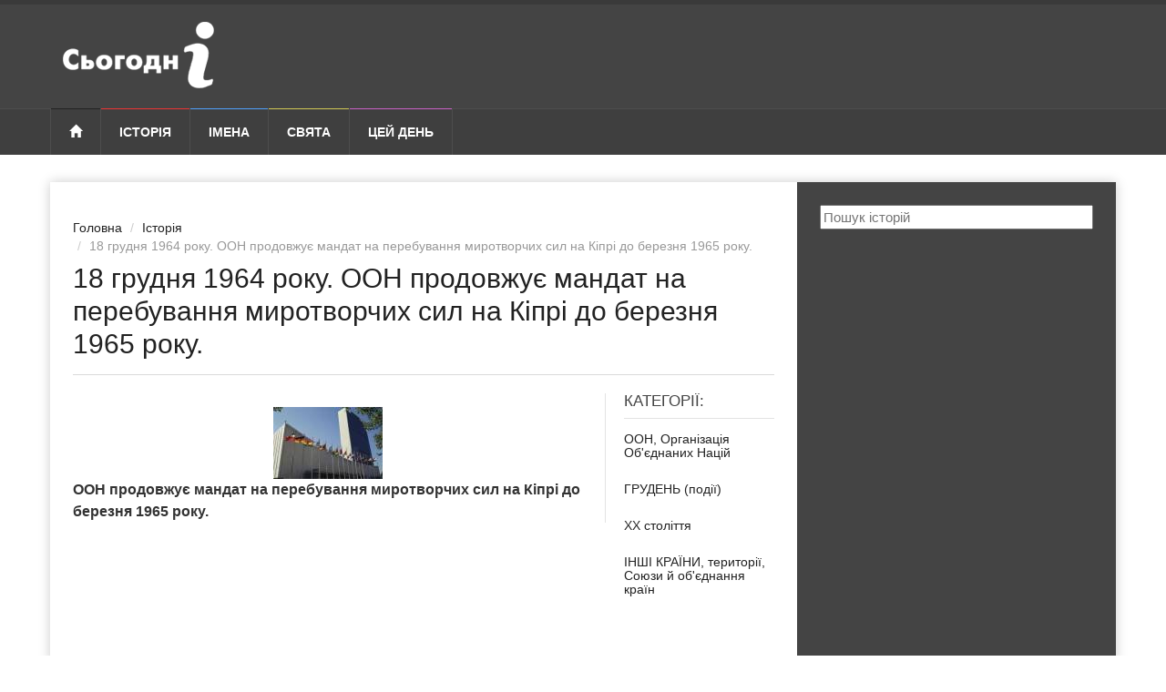

--- FILE ---
content_type: text/html; charset=UTF-8
request_url: https://sjogodni.org.ua/history/18-hrudnya-1964-roku-oon-prodovzhuye-mandat-na-perebuvannya-myrotvorchykh-syl-na-kipri-do-bereznya-1965-roku.html
body_size: 4990
content:
<!DOCTYPE html>
<!--[if lt IE 7]> <html class="no-js ie6 oldie" lang="uk" prefix="og: http://ogp.me/ns#"> <![endif]-->
<!--[if IE 7]>    <html class="no-js ie7 oldie" lang="uk" prefix="og: http://ogp.me/ns#"> <![endif]-->
<!--[if IE 8]>    <html class="no-js ie8 oldie" lang="uk" prefix="og: http://ogp.me/ns#"> <![endif]-->
<!--[if IE 9]>    <html class="no-js ie9 oldie" lang="uk" prefix="og: http://ogp.me/ns#"> <![endif]-->
<!--[if gt IE 8]><!--><html class="no-js" lang="uk-UA" prefix="og: http://ogp.me/ns#"> <!--<![endif]-->
    <head>
        <meta charset="UTF-8" />
        <meta http-equiv="X-UA-Compatible" content="IE=edge">
        <meta name="viewport" content="width=device-width, initial-scale=1">

            
            
    
                
<title>18 грудня 1964 року. ООН продовжує мандат на перебування миротворчих сил на Кіпрі до березня 1965 року. - Сьогодні в історії</title>
            
    
    
            
    
    
                                    
        <meta property="og:url" content="https://sjogodni.org.ua/history/18-hrudnya-1964-roku-oon-prodovzhuye-mandat-na-perebuvannya-myrotvorchykh-syl-na-kipri-do-bereznya-1965-roku.html" />

    <meta property="og:type" content="article" />

    <meta property="og:title" content="18 грудня 1964 року. ООН продовжує мандат на перебування миротворчих сил на Кіпрі до березня 1965 року." />


    <meta property="og:image" content="https://sjogodni.org.ua/media/cache/history_big/uploads/media/history/0001/26/50f480fd10f41dd3e621690d7d24c166489ad68a.jpeg" />

        <link rel="apple-touch-icon" sizes="180x180" href="/favicons/apple-touch-icon.png">
        <link rel="icon" type="image/png" href="/favicons/favicon-32x32.png" sizes="32x32">
        <link rel="icon" type="image/png" href="/favicons/favicon-16x16.png" sizes="16x16">
        <link rel="manifest" href="/favicons/manifest.json">
        <link rel="mask-icon" href="/favicons/safari-pinned-tab.svg" color="#e1d790">
        <link rel="shortcut icon" href="/favicons/favicon.ico">
        <meta name="msapplication-TileColor" content="#ffffff">
        <meta name="msapplication-TileImage" content="/favicons/mstile-144x144.png">
        <meta name="msapplication-config" content="/favicons/browserconfig.xml">
        <meta name="theme-color" content="#ffffff">

        
        <link rel="preload" href="/bundles/app/css/bootstrap/bootstrap.min.css" as="style">
        <link rel="preload" href="/bundles/app/css/style_minify.css" as="style">
        <link rel="preload" href="/bundles/app/css/jquery.sidr.dark.css" as="style">
        <link rel="preload" href="/bundles/app/css/colors_minify.css" as="style">
        <link rel="preload" href="/bundles/app/fonts/glyphicons/glyphicons-halflings-regular.woff" as="font" type="font/woff2" crossorigin>
        <link rel="preload"  href="/bundles/app/css/rewrite.css?v=1.0.0" as="style" />
        <link rel="preload"  href="/bundles/app/css/main.css?v=1.0.0" as="style" />
        <link rel= "preconnect" href="//s7.addthis.com" />
        <link rel= "preconnect" href="//pagead2.googlesyndication.com" />
        <link rel= "preconnect" href="//googleads.g.doubleclick.net" />
        <link rel="stylesheet" href="/bundles/app/css/bootstrap/bootstrap.min.css" type="text/css" />
        <link rel="stylesheet" href="/bundles/app/css/plugins/fa/font-awesome.min.css" type="text/css" />
                <link rel="stylesheet" href="/bundles/app/css/jquery.sidr.dark.css" type="text/css" />
                        <link rel="stylesheet" href="/bundles/app/css/style_minify.css" type="text/css" />
        <link rel="stylesheet" href="/bundles/app/css/colors_minify.css" type="text/css" />
        
        <link rel="stylesheet" href="/bundles/app/css/rewrite.css?v=1.0.0" type="text/css" />
        <link rel="stylesheet" href="/bundles/app/css/main.css?v=1.0.0" type="text/css" />
        
        
                                <script data-ad-client="ca-pub-0340400941949602" async src="https://pagead2.googlesyndication.com/pagead/js/adsbygoogle.js"></script>
                
        
                <script async src="https://www.googletagmanager.com/gtag/js?id=UA-124098165-1"></script>
        <script>
            window.dataLayer = window.dataLayer || [];
            function gtag(){dataLayer.push(arguments);}
            gtag('js', new Date());

            gtag('config', 'UA-124098165-1');
        </script>
                
    </head>
    <body>

                        
        <div id="page-outer-wrap">
            <div id="page-inner-wrap">

                
                
            <header id="page-header-mobile" class="visible-xs">

    <div id="sidr">
                                    <ul>
            <li class="cat-news">
                <a class="more" href="#"><i class="fa fa-angle-down"></i></a>
                <a href="/history/">Історія</a>
                <ul class="subnav-menu">
                    <li><a href="/history/bio/">Біографїї</a></li>
                    <li><a href="/history/country/">Країни</a></li>
                    <li><a href="/history/category/">Тематика</a></li>
                    <li><a href="/history/event/">За місяцями</a></li>
                    <li><a href="/history/century/">Століття</a></li>
                </ul>
            </li>

            <li class="cat-sports">
                <a href="/name/">Імена</a>
            </li>

            <li class="cat-lifestyle">
                <a class="more" href="#"><i class="fa fa-angle-down"></i></a>
                <a href="/svyata/">Свята</a>
                <ul class="subnav-menu">
                    <li><a href="/svyata/ofitsiyni-svyata/">Офіційні свята</a></li>
                    <li><a href="/svyata/profesiyni-svyata/">Професійні свята</a></li>
                    <li><a href="/svyata/neofitsiyni-svyata/">Неофіційні свята</a></li>
                </ul>
            </li>

            <li class="cat-showtime">
                <a href="/date/">Цей день</a>
            </li>

        </ul>

    </div>

    <div class="row">

        <div class="col-xs-6">
                            <a href="/" style="padding-top: 10px;padding-left:6px;display: inline-block;">
                    <img src="/bundles/app/img/logo_today-mobile.png" alt="Сьогодні в історії" />
                </a>
                    </div>

        <div class="col-xs-6 text-right">
            <a id="nav-expander" href=""><span class="glyphicon glyphicon-th"></span></a>
        </div>

    </div>

</header>

<header id="page-header" class="hidden-xs">

    <div id="header-branding">
        <div class="container">
            <div class="row">

                <div class="col-sm-6 col-md-4">
                                            <a href="/" style="padding-top: 10px;padding-left:6px;display: inline-block;">
                            <img src="/bundles/app/img/logo_today.png" alt="Сьогодні в історії" />
                        </a>
                                    </div>

                <div class="col-sm-6 col-md-4 text-center">

                                                                                        
                </div>

                <div class="visible-md visible-lg col-md-4 text-right">

                    
                                                                                                                
                </div>

            </div>
        </div>
    </div>

    <div id="header-navigation">
        <div class="container">

            <nav id="menu">
                <ul class="nav clearfix">
                    <li class="home">
                        <a href="/"><span class="glyphicon glyphicon-home"></span></a>
                    </li>

                    <li class="cat-news">
                        <a href="/history/">Історія</a>

                        <div class="dropnav-container">
                            <ul class="dropnav-menu">
                                <li><a href="/history/bio/">Біографїї</a></li>
                                <li><a href="/history/country/">Країни</a></li>
                                <li><a href="/history/category/">Тематика</a></li>
                                <li><a href="/history/event/">За місяцями</a></li>
                                <li><a href="/history/century/">Століття</a></li>
                            </ul>
                        </div>
                    </li>

                    <li class="cat-sports">
                        <a href="/name/">Імена</a>
                    </li>

                    <li class="cat-lifestyle">
                        <a href="/svyata/">Свята</a>

                        <div class="dropnav-container">
                            <ul class="dropnav-menu">
                                <li><a href="/svyata/ofitsiyni-svyata/">Офіційні свята</a></li>
                                <li><a href="/svyata/profesiyni-svyata/">Професійні свята</a></li>
                                <li><a href="/svyata/neofitsiyni-svyata/">Неофіційні свята</a></li>
                            </ul>
                        </div>
                    </li>

                    <li class="cat-showtime">
                        <a href="/date/">Цей день</a>
                    </li>

                                                                
                                                                
                                                                
                                                                                </ul>
            </nav>

        </div>
    </div>

</header>

    
    <div class="container">
        <div id="page-content" class="clearfix">

            <main id="main" class="article">

                <article id="article-post" class="cat-showtime">

                    
                    <header>
                        <ol class="breadcrumb">
                            <li><a href="/">Головна</a></li>
                            <li><a href="/history/">Історія</a></li>
                            <li class="active">18 грудня 1964 року. ООН продовжує мандат на перебування миротворчих сил на Кіпрі до березня 1965 року.</li>

                                                    </ol>
                        <h1>18 грудня 1964 року. ООН продовжує мандат на перебування миротворчих сил на Кіпрі до березня 1965 року.</h1>
                    </header>

                    <section class="row row-highlights">

                        <div class="col-sm-9 post-content">

                            <p>
<img loading="lazy"  src="/uploads/media/editor/0001/55/thumb_54702_editor_big.jpeg" alt="1964 | 12 | ГРУДЕНЬ | 18 грудня 1964 року. ООН продовжує мандат на перебування миротворчих сил на Кіпрі до березня 1965 року."> 
<b><font size="3"> 
ООН продовжує мандат на перебування миротворчих сил на Кіпрі до березня 1965 року.
</font></b>
<br></p>

                                                                                        
                            
                        </div>

                        <div class="col-sm-3 highlights">
                            
                                                            <div>
                                    <h4>Категорії:</h4>

                                                                            <div class="rw-article">
                                            <h5><a href="/history/category/oon-orhanizatsiya-obyednanykh-natsiy/">ООН, Організація Об&#039;єднаних Націй</a></h5>
                                        </div>
                                                                            <div class="rw-article">
                                            <h5><a href="/history/category/hruden-podii/">ГРУДЕНЬ (події)</a></h5>
                                        </div>
                                                                            <div class="rw-article">
                                            <h5><a href="/history/category/xx-stolittya/">XX століття</a></h5>
                                        </div>
                                                                            <div class="rw-article">
                                            <h5><a href="/history/category/inshi-krayiny-terytorii-soyuzy-y-obyednannya-krain/">ІНШІ КРАЇНИ, території, Союзи й об&#039;єднання країн</a></h5>
                                        </div>
                                                                    </div>
                            
                                                                                        
                                                                                                
                                                                                                                                                                                                                                                                                                                                                            
                            
                        </div>

                    </section>

                </article>

                
                
            </main>

            <aside id="sidebar">

                <div class="ad">
    <form action="/history/search/">
        <input type="text" name="search" placeholder="Пошук історій" style="width: 100%" />
    </form>
</div>


                
                                    

                <div class="sb-social">
                                    </div>

                <div class="sb-social">
                                    </div>

                
            </aside>
            
        </div>
    </div>

            <footer id="page-footer">

    <div class="container">

        <nav id="foot-menu">
            <ul class="clearfix">
                <li class="hidden-xs home current"><a href="/"><span class="glyphicon glyphicon-home"></span></a></li>
                <li class="hidden-xs cat-news"><a href="/history/">Історія</a></li>
                <li class="hidden-xs cat-sports"><a href="/name/">Імена</a></li>
                <li class="hidden-xs cat-lifestyle"><a href="/svyata/">Свята</a></li>
                <li class="hidden-xs cat-showtime"><a href="/date/">Цей день</a></li>
                
                <li class="options"><a href="#" class="scrollToTop">Вгору <span class="glyphicon glyphicon-chevron-up"></span></a></li>
            </ul>
        </nav>

        <div class="about row">

            <div class="col-sm-12 col-md-3">
                <a class="footer-link" href="/">
                    <img src="/bundles/app/img/logo_today-dark.png" alt="Сьогодні в історії" />
                </a>
            </div>

            <div class="col-sm-6 col-md-5">
                <p class="zagolovok">Вас вітає сайт "Сьогодні в історії"!</p>
                <p>Дізнавайтесь від нас про іменини, свята, найважливіші події та видатних людей на наступний тиждень.</p>

                <a href="https://twitter.com/sjogodni" target="_blank" rel="nofollow"><img src="/bundles/app/img/icons/twitter-square.svg"></a>
                <a href="https://www.facebook.com/sjogodni" target="_blank" rel="nofollow"><img src="/bundles/app/img/icons/facebook-square.svg"></a>
                            </div>

            <div class="col-sm-6 col-md-4">

                                                                                
                                <ul>
                    <li><a target="_blank" rel="nofollow" href="/documenty/privacy-policy.html">Політика конфіденційності</a></li>
                    <li><a target="_blank" rel="nofollow" href="/documenty/terms-conditions.html">Умови використання</a></li>
                         
        <li><a href="/partners">Наші партнери</a></li>
     
        <li><a href="/contacts">Контакти</a></li>
                    </ul>
            </div>

        </div>

        <div class="copyright row">

            <div class="col-sm-6">
                &copy; <a href="/">sjogodni.org.ua</a> 2007-2026. Всі права захищені.
            </div>

            <div class="col-sm-6 text-right">
                                                <a href="http://hit.ua/?x=67037" target="_blank" rel="nofollow">
                    <script language="javascript" type="text/javascript"><!--
                        Cd=document;Cr="&"+Math.random();Cp="&s=1";
                        Cd.cookie="b=b";if(Cd.cookie)Cp+="&c=1";
                        Cp+="&t="+(new Date()).getTimezoneOffset();
                        if(self!=top)Cp+="&f=1";
                        //--></script>
                    <script language="javascript1.1" type="text/javascript"><!--
                        if(navigator.javaEnabled())Cp+="&j=1";
                        //--></script>
                    <script language="javascript1.2" type="text/javascript"><!--
                        if(typeof(screen)!='undefined')Cp+="&w="+screen.width+"&h="+
                            screen.height+"&d="+(screen.colorDepth?screen.colorDepth:screen.pixelDepth);
                        //--></script>
                    <script language="javascript" type="text/javascript"><!--
                        Cd.write("<img src='//c.hit.ua/hit?i=67037&g=0&x=4"+Cp+Cr+
                            "&r="+escape(Cd.referrer)+"&u="+escape(window.location.href)+
                            "' border='0' width='88' height='15' "+
                            "alt='hit.ua: відвідувачів сьогодні' title='hit.ua: відвідувачів сьогодні'/>");
                        //--></script>
                    <noscript>
                        <img src='//c.hit.ua/hit?i=67037&g=0&x=4' border='0' width='88' height='15' alt='hit.ua: відвідувачів сьогодні' title='hit.ua: відвідувачів сьогодні'/>
                    </noscript></a>
                                            </div>

        </div>

    </div>

</footer>
            
    

                
            </div>
        </div>

        <script type="text/javascript" src="/bundles/app/js/jquery/jquery-1.11.2.min.js"></script>
        <script type="text/javascript" src="/bundles/app/js/bootstrap/bootstrap.min.js"></script>
        
        <script type="text/javascript" src="/bundles/app/js/plugins/sidr/jquery.sidr.min.js"></script>
        <script type="text/javascript" src="/bundles/app/js/plugins/carouFredSel/jquery.carouFredSel-6.2.1-packed.js"></script>
        <script type="text/javascript" src="/bundles/app/js/plugins/touch/jquery.touchSwipe.min.js"></script>
                <script type="text/javascript">
            $(document).ready(function() {
                if ($('.lazy-img').length) {
                    setTimeout($('.lazy-img').each(function () {
                        $(this).attr('src', $(this).attr('data-src'));
                    }), 1000);
                }
            });
        </script>
        <script type="text/javascript" src="/bundles/app/js/functions.js?v=1.0.0"></script>

        
                                <script async type="text/javascript" src="//s7.addthis.com/js/300/addthis_widget.js#pubid=ra-58ff75d134c46d66"></script>
        
    </body>
</html>


--- FILE ---
content_type: text/html; charset=utf-8
request_url: https://www.google.com/recaptcha/api2/aframe
body_size: 267
content:
<!DOCTYPE HTML><html><head><meta http-equiv="content-type" content="text/html; charset=UTF-8"></head><body><script nonce="vNZvn4ZmHos2Pru0Q4LTvA">/** Anti-fraud and anti-abuse applications only. See google.com/recaptcha */ try{var clients={'sodar':'https://pagead2.googlesyndication.com/pagead/sodar?'};window.addEventListener("message",function(a){try{if(a.source===window.parent){var b=JSON.parse(a.data);var c=clients[b['id']];if(c){var d=document.createElement('img');d.src=c+b['params']+'&rc='+(localStorage.getItem("rc::a")?sessionStorage.getItem("rc::b"):"");window.document.body.appendChild(d);sessionStorage.setItem("rc::e",parseInt(sessionStorage.getItem("rc::e")||0)+1);localStorage.setItem("rc::h",'1770129532455');}}}catch(b){}});window.parent.postMessage("_grecaptcha_ready", "*");}catch(b){}</script></body></html>

--- FILE ---
content_type: text/css
request_url: https://sjogodni.org.ua/bundles/app/css/style_minify.css
body_size: 8027
content:
body{font-family:Roboto,sans-serif;color:#5c5c5c;background:#fff;padding:0 0 20px 0}a{text-decoration:none;color:#222;-webkit-transition:color .2s ease,background-color .2s ease,text-shadow .2s ease,box-shadow .2s ease,border .2s ease;transition:color .2s ease,background-color .2s ease,text-shadow .2s ease,box-shadow .2s ease,border .2s ease}a:hover{color:#111;text-decoration:none}#page-outer-wrap{position:relative;overflow:hidden;width:100%}#page-inner-wrap{position:relative;width:100%}.relative{position:relative}.container{padding:0}.container .img-responsive{display:block;width:100%;max-height:100%}#page-content{position:relative;overflow:hidden;margin:30px 0 0 0;padding:0;-webkit-box-shadow:0 0 12px 0 #333;box-shadow:0 0 12px 0 #ccc}.ie8 #page-content{border:1px solid #e3e3e3;margin:30px -1px 0 -1px}#main{padding:10px}#main.wide{float:none;width:100%}#sidebar{color:#bbb;background:#444;padding:15px}.section-full{margin:0 -15px 0 -15px;padding:45px 15px 0 15px}.section-full-even{margin:0 -15px 0 -15px;padding:15px 15px 0 15px}article{position:relative;margin-bottom:25px}.theme{position:absolute;top:10px;left:0;font:700 13px/25px 'Roboto Condensed',sans-serif;color:#fff;text-transform:uppercase;background:#444;padding:0 12px}.overlay{position:absolute;color:#eee;bottom:0;left:0;right:0;padding:12px 15px;background:-moz-linear-gradient(top,rgba(3,3,3,0) 0,rgba(3,3,3,.5) 50%,rgba(3,3,3,.5) 100%);background:-webkit-gradient(left top,left bottom,color-stop(0,rgba(3,3,3,0)),color-stop(50%,rgba(3,3,3,.5)),color-stop(100%,rgba(3,3,3,.4)));background:-webkit-linear-gradient(top,rgba(3,3,3,0) 0,rgba(3,3,3,.5) 50%,rgba(3,3,3,.4) 100%);background:-o-linear-gradient(top,rgba(3,3,3,0) 0,rgba(3,3,3,.5) 50%,rgba(3,3,3,.4) 100%);background:-ms-linear-gradient(top,rgba(3,3,3,0) 0,rgba(3,3,3,.5) 50%,rgba(3,3,3,.4) 100%);background:linear-gradient(to bottom,rgba(3,3,3,0) 0,rgba(3,3,3,.5) 50%,rgba(3,3,3,.4) 100%)}.large .overlay{padding:15px 20px}.overlay h1,.overlay h2,.overlay h3{margin:0}.overlay h1{font-size:24px;padding:5px}.overlay p{margin:6px 0 0 0;opacity:.8}.overlay a{color:#fff}.overlay .breadcrumb{margin:0 0 0 10px;padding:0}.overlay .sharing{position:absolute;font-size:14px;right:25px;bottom:25px}.overlay .sharing a{display:inline-block;margin-left:12px;opacity:.6}.overlay .sharing a:hover{opacity:1}.separator-left{border-left:1px solid #e3e3e3}.separator-right{border-right:1px solid #e3e3e3}.separator-bottom{border-bottom:1px solid #e3e3e3}.review-rating{text-align:center}ul.rating,ul.rating li{display:inline;margin:0;padding:0;list-style:none}ul.rating li{display:inline-block;width:14px;height:14px;margin-right:1px;background:url(../img/stars.png) no-repeat 0 0}ul.rating li.li-rated{background-position:0 100%}.show-more{display:inline-block;font-size:18px;line-height:50px;color:#fff;background:#444;border:none;padding:0 40px;margin:10px 0 50px 0;-webkit-border-radius:25px 25px 25px 25px;border-radius:25px 25px 25px 25px}#page-content .show-more:hover{background:#444}.error{font-weight:400;color:red;margin-top:5px}.cat-business-light{background:#cce0cd}@media (min-width:768px){#main{padding:15px}#sidebar{top:0;right:0;bottom:0;background:#444;margin-bottom:-9000px;padding-bottom:9000px}.section-full{margin:0 -20px 0 -20px;padding:45px 15px 0 20px}.section-full-even{margin:0 -15px 0 -20px;padding:15px 15px 0 20px}.overlay h1{padding:10px}}@media (min-width:992px){#main{float:left;width:640px;padding:0 20px}#main.article{padding:20px}#main .col-md-9{padding-top:20px;padding-right:20px}#main .col-md-3{padding-top:20px;padding-left:20px}#sidebar{float:right;width:330px}.overlay h1{font-size:36px;padding:15px 350px 15px 15px}.overlay .breadcrumb{margin-left:15px}}@media (min-width:1170px){.section-full{padding:45px 25px 0 25px}.section-full-even{margin:0 -25px 0 -25px;padding:15px 15px 0 25px}}@media (min-width:1200px){#main{width:820px;padding:0 25px}#main.article{padding:25px}#main .col-md-9{padding-top:25px;padding-right:25px}#main .col-md-3{padding-top:25px;padding-left:25px}#sidebar{width:350px;padding:25px;margin-bottom:-9000px;padding-bottom:9000px}.section-full{margin:0 -25px 0 -25px}}.top-margin{margin-top:20px}#page-content .bottom-margin{margin-bottom:25px}.top-padding{padding-top:15px}.bottom-padding{padding-bottom:15px}.no-padding{padding:0}.form-control{padding:10px 12px;height:42px}.icon-padding{position:relative;padding-left:30px}.icon-padding i.fa{position:absolute;top:4px;left:0}#page-header-mobile{position:relative;border-top:5px solid #3a3a3a;background:#3c3c3c;height:50px;overflow:hidden;padding:0 10px}#page-header-mobile h1{margin:0;padding:1px 0}#page-header-mobile h1 img{vertical-align:inherit}#page-header-mobile a{color:#eee}#page-header-mobile a:hover{color:#fff}#page-header-mobile span.glyphicon{font-size:24px;margin-top:5px}#page-header-mobile nav{background:#2d2f33;display:block;height:100%;overflow:auto;position:fixed;right:-20em;font-size:15px;top:0;width:20em;z-index:2000;transition:right .3s ease-in-out 0s;-webkit-transition:right .3s ease-in-out 0s;-moz-transition:right .3s ease-in-out 0s;-o-transition:right .3s ease-in-out 0s}body.nav-expanded #page-header-mobile nav{right:0}#page-header h1{color:#fff;margin:0}#header-branding{position:relative;height:100px;background:#444;border-top:5px solid #3a3a3a;border-bottom:1px solid #4d4d4d;overflow:hidden}#header-branding h1{padding:20px 0 0 6px}#header-branding #search-form{width:360px;height:45px;border:3px solid #4a4a4a;text-align:left;margin-top:22px;padding:0 10px;-webkit-border-radius:25px 25px 25px 25px;border-radius:25px 25px 25px 25px;-webkit-box-shadow:inset 0 3px 0 0 #3d3d3d;box-shadow:inset 0 3px 0 0 #3d3d3d;overflow:hidden}#header-branding #search-form input{line-height:36px;height:36px;color:#999;background:#444;border:none;width:300px;padding:0 5px}#header-branding #search-form button{line-height:36px;height:36px;color:#a1a1a1;background:#444;border:none;width:30px}#header-branding .weather{position:relative;display:inline-block;text-align:left;padding:0 80px 0 0;margin-top:28px}#header-branding .weather h3{font-size:14px;font-weight:400;color:#c3c3c3;margin:0}#header-branding .weather h3 span.temp{display:inline-block;font-weight:700;color:#fff;margin-left:15px}#header-branding .weather span.glyphicon{display:inline-block;margin-right:5px}#header-branding .weather span.date{font-size:12px;color:#878787;padding-left:22px}#header-branding .weather i.icon{position:absolute;top:0;right:10px;font-size:28px;color:#eee}#sticky-header.affix{top:0;left:0;right:0;z-index:99}#header-navigation{position:relative;height:50px;background:#3f3f3f}#header-navigation .container{position:relative}#header-navigation ul{padding:0;margin-top:-1px;border-left:1px solid #4d4d4d}#header-navigation ul ul{margin-top:0}#header-navigation ul li{position:static;list-style:none;float:left;border-right:1px solid #4d4d4d}#header-navigation ul li a{display:block;font-size:12px;font-weight:700;line-height:50px;color:#fff;text-transform:uppercase;padding:0 10px;border-top:1px solid #222}#header-navigation ul li li a{border-top:none}#header-navigation ul li a:focus,#header-navigation ul li a:hover,#header-navigation ul li.current a{background:#222}#header-navigation ul li.options{float:right;padding-right:10px}#header-navigation ul li.options a{display:inline-block;font-size:12px;color:#999;padding:0 10px;border:none}#header-navigation ul li.options a span.glyphicon{padding-right:8px;color:#999}#header-navigation ul li.options a:hover,#header-navigation ul li.options a:hover span{background:0 0;color:#fff}#header-navigation .subnav-container{display:none;position:absolute;left:0;top:50px;z-index:999;width:750px;height:260px;overflow:hidden;background:#3f3f3f}#header-navigation ul li:hover .subnav-container{display:block}#header-navigation ul.subnav-menu{position:absolute;left:-10px;top:10px;width:200px;height:240px;background:#444;padding:15px 0}#header-navigation ul.subnav-menu li{float:none;border:none;width:200px}#header-navigation ul.subnav-menu li a{display:block;text-align:right;padding:0 20px;line-height:30px;border:none}#header-navigation .subnav-posts{display:none;position:absolute;width:520px;left:220px;top:25px}#header-navigation ul li li a:hover .subnav-posts,#header-navigation ul li li.current .subnav-posts,#header-navigation ul li li:hover .subnav-posts{display:block}#header-navigation ul li .subnav-posts a{line-height:14px;font-weight:400;display:inline;text-transform:none;padding:0;border-top:none}#header-navigation .subnav-posts article{width:150px;float:left;margin-left:30px}#header-navigation .subnav-posts article img{width:150px}#header-navigation .subnav-posts article:first-child{margin-left:0}#header-navigation .subnav-posts article h3{line-height:14px;font-weight:400;text-align:center;padding:0 10px;margin:8px 0 0 0}#header-navigation .dropnav-container{display:none;position:absolute;top:50px;z-index:10;background:#3f3f3f;margin:0}#header-navigation .dropnav-container ul{background:#3f3f3f;border-bottom:1px solid #4d4d4d}#header-navigation .dropnav-container ul.dropnav-menu li{position:relative;float:none;min-width:200px;border-top:1px solid #4d4d4d}#header-navigation .dropnav-container ul.dropnav-menu li a{color:#fff;line-height:18px;padding-top:10px;padding-bottom:10px}#header-navigation .dropnav-container ul.dropnav-menu li a i.fa{float:right;line-height:18px}#header-navigation .dropnav-container ul.dropnav-menu ul{display:none;position:absolute;top:-1px;left:200px;z-index:100}#header-navigation .dropnav-container ul.dropnav-menu li:hover ul,#header-navigation ul li:hover .dropnav-container{display:block}#header-navigation-sub nav{height:50px;overflow:hidden}#header-navigation-sub nav ul{list-style:none;padding:0}#header-navigation-sub nav ul li{float:left;margin:0 10px 0 25px}#header-navigation-sub nav ul li a{font:700 14px/50px 'Roboto Condensed',sans-serif;text-transform:uppercase;color:#fff}#header-navigation-sub nav ul li.current a,#page-content #header-navigation-sub nav ul li a:hover{color:#3a3a3a}@media (min-width:992px){#header-navigation ul li a{font-size:13px;padding:0 18px}#header-navigation .subnav-container{width:970px}#header-navigation ul.subnav-menu{width:250px}#header-navigation ul.subnav-menu li{width:250px}#header-navigation .subnav-posts{left:280px;width:650px}#header-navigation .subnav-posts article{width:190px}#header-navigation .subnav-posts article img{width:190px}}@media (min-width:1170px){#header-navigation ul li a{font-size:14px;padding:0 20px}#header-navigation .subnav-container{width:1170px}#header-navigation .subnav-posts{width:850px}#header-navigation .dropnav-container ul.dropnav-menu li{min-width:240px}#header-navigation .dropnav-container ul.dropnav-menu ul{left:240px}}#page-slider{position:relative;margin-top:1px}#page-slider .row{float:left}#page-slider .row .row{float:none}#page-slider .col-sm-8{padding-right:1px}#page-slider .col-sm-8 article{margin:0 0 1px 0}#page-slider .col-sm-4 article{margin:1px 0 0 0}#page-slider .col-sm-4 article:first-child{margin-top:0}#page-slider .col-sm-8 article .overlay p{display:none}#page-slider.slider-layout-3 article,#page-slider.slider-layout-4 article,#page-slider.slider-layout-5 article{margin-bottom:1px}#page-slider .slider-nav{display:none;position:absolute;width:750px;top:205px}#page-slider .slider-nav a{position:absolute;left:10px;display:inline-block;font-size:20px;color:#fff;width:40px;height:40px;background:rgba(255,255,255,.3);text-align:center;line-height:40px;-webkit-border-radius:20px 20px 20px 20px;border-radius:20px 20px 20px 20px}#page-slider .slider-nav a.next{left:auto;right:10px}#page-slider.slider-layout-3 .slider-nav{top:245px}#page-slider.slider-layout-5 .slider-nav{top:220px}@media (min-width:768px){#page-slider .slider-nav{display:block}#page-slider .col-sm-3 article,#page-slider .col-sm-8 article{height:452px;margin:0}#page-slider .col-sm-3 article img,#page-slider .col-sm-8 article img{height:452px}#page-slider .col-sm-8 article .overlay p{display:block}#page-slider .col-sm-4{padding-left:0}#page-slider .col-sm-4 article{height:150px}#page-slider .col-sm-4 article img{height:150px}#page-slider.slider-layout-2 .row{height:452px;overflow:hidden}#page-slider.slider-layout-2 .col-sm-3{width:250px;height:452px;padding-right:1px;padding-left:0}#page-slider .col-sm-3:first-child{margin-left:15px}#page-slider.slider-layout-3 .row{height:352px;overflow:hidden;margin:0}#page-slider.slider-layout-4 .row{height:388px;overflow:hidden;margin:0}#page-slider.slider-layout-3 .col-sm-6{width:375px;height:211px;padding-right:1px;padding-bottom:1px;padding-left:0}#page-slider.slider-layout-3 .col-sm-4,#page-slider.slider-layout-4 .col-sm-4{width:250px;height:140px;padding-right:1px;padding-left:0}#page-slider.slider-layout-3 .col-sm-6 article{height:210px}#page-slider.slider-layout-3 .col-sm-6 article img{height:210px}#page-slider.slider-layout-3 .col-sm-4 article,#page-slider.slider-layout-4 .col-sm-4 article{height:140px}#page-slider.slider-layout-3 .col-sm-4 article img,#page-slider.slider-layout-4 .col-sm-4 article img{height:140px}#page-slider.slider-layout-3 .col-sm-4 article.linkbox h2,#page-slider.slider-layout-4 .col-sm-4 article.linkbox h2{font-size:20px;line-height:24px}#page-slider.slider-layout-4 .col-sm-12{padding:0}#page-slider.slider-layout-5 .row{overflow:hidden;margin:0}#page-slider.slider-layout-5 .col-sm-6{padding-right:1px;padding-bottom:1px;padding-left:0}#page-slider.slider-layout-6 .row{height:305px}#page-slider.slider-layout-6 .slider-nav{top:140px}}@media (min-width:992px){#page-slider .col-sm-8{width:635px}#page-slider .col-sm-4{width:365px}#page-slider .slider-nav{width:970px}#page-slider.slider-layout-2 .col-sm-3{width:242px}#page-slider.slider-layout-3 .row{height:408px}#page-slider.slider-layout-4 .row{height:488px}#page-slider.slider-layout-3 .col-sm-6{width:485px;height:243px}#page-slider.slider-layout-3 .col-sm-4,#page-slider.slider-layout-4 .col-sm-4{width:323px;height:165px}#page-slider.slider-layout-3 .col-sm-6 article{height:242px}#page-slider.slider-layout-3 .col-sm-6 article img{height:242px}#page-slider.slider-layout-3 .col-sm-4 article,#page-slider.slider-layout-4 .col-sm-4 article{height:165px}#page-slider.slider-layout-3 .col-sm-4 article img,#page-slider.slider-layout-4 .col-sm-4 article img{height:165px}#page-slider.slider-layout-3 .col-sm-4 article.linkbox h2,#page-slider.slider-layout-4 .col-sm-4 article.linkbox h2{font-size:24px;line-height:30px}#page-slider.slider-layout-6 .row{height:398px}#page-slider.slider-layout-6 .slider-nav{top:195px}}@media (min-width:1200px){#page-slider .col-sm-8{width:835px}#page-slider .slider-nav{width:1170px}#page-slider.slider-layout-2 .col-sm-3{width:292px}#page-slider.slider-layout-3 .row{height:552px}#page-slider.slider-layout-4 .row{height:602px}#page-slider.slider-layout-3 .col-sm-6{width:585px;height:351px}#page-slider.slider-layout-3 .col-sm-4,#page-slider.slider-layout-4 .col-sm-4{width:390px;height:200px}#page-slider.slider-layout-3 .col-sm-6 article{height:350px}#page-slider.slider-layout-3 .col-sm-6 article img{height:350px}#page-slider.slider-layout-3 .col-sm-4 article,#page-slider.slider-layout-4 .col-sm-4 article{height:200px}#page-slider.slider-layout-3 .col-sm-4 article img,#page-slider.slider-layout-4 .col-sm-4 article img{height:200px}#page-slider.slider-layout-5 .col-sm-6{height:480px}#page-slider.slider-layout-5 .col-sm-6 .col-sm-6{height:240px}#page-slider.slider-layout-6 .row{height:480px}#page-slider.slider-layout-6 .slider-nav{top:235px}}#page-content header{position:relative}#page-content header h2{font:400 17px/17px 'Roboto Condensed',sans-serif;color:#444;text-transform:uppercase;margin:0 0 15px 0;padding-bottom:10px;border-bottom:1px solid #f5f5f5}#page-content header span.borderline{position:absolute;left:0;bottom:0;width:30px;height:1px;background:#222}article.linkbox h2{font:400 24px/30px 'Roboto Condensed',sans-serif}article.linkbox h3{font:700 15px/18px 'Roboto Condensed',sans-serif}article.thumb h3{font:700 16px/20px 'Roboto Condensed',sans-serif;margin:0 0 10px 0}article span.text{font-size:12px}article.thumb span.published{margin-bottom:10px}article span.published{display:block;margin-top:10px;font-size:10px;color:#777;text-transform:uppercase}article span.published-time{display:block;font-size:10px;font-weight:700;color:#bbb;text-transform:uppercase}article.linkbox .postmeta{position:absolute;font-size:12px;color:#fff;bottom:10px;left:10px;opacity:.7;cursor:pointer}article.linkbox .postmeta a{color:#fff;text-decoration:none}article.linkbox .postmeta span{display:inline-block;margin:0 6px}article.linkbox .postmeta span:before{font-family:FontAwesome;margin-right:8px}article.linkbox.large .postmeta{left:15px;bottom:15px}article.has-meta .overlay{padding-bottom:35px}article.large.has-meta .overlay{padding-bottom:40px}.fa-calendar:before{content:"\f133"}@media (min-width:992px){article.linkbox h2{font:400 30px/36px 'Roboto Condensed',sans-serif}}.news-layout article{padding-bottom:12px;margin-bottom:10px;line-height:18px;border-bottom:1px solid #e3e3e3}.news-layout article:last-child{border-bottom:none}.news-layout article h3{font-size:13px;line-height:18px;font-weight:700;margin:0 0 10px 0}.news-layout article h3 a{color:#222}.news-layout article h3 a:hover{text-decoration:underline}.news-layout article img{float:left;margin:3px 12px 3px 0}.news-lay-1 article h3{margin:0 0 5px 0}.news-lay-1 span.published{margin:0 0 5px 0}#page-content .news-lay-2 header h2{color:#fff}.news-lay-2 article{border:none;margin:0}.news-lay-2 article a h3{text-align:center;color:#fff;margin-top:5px}.news-lay-3 article h3{font-size:14px;line-height:18px;font-weight:700;margin:5px 0 0 0}@media (min-width:992px){news-layout article h3{font-size:15px}.article span.text{font-size:13px}.span.published{font-size:11px}}article.review img{float:none}.news-layout article.review h3{text-align:center;height:36px;overflow:hidden;margin-bottom:5px}.cat-videos{margin-top:1px;margin-bottom:1px}.cat-videos .col-sm-8{margin-bottom:1px}.cat-videos .col-sm-8 article{height:301px;margin:0}.cat-videos .col-sm-8 article img{height:301px}.cat-videos .col-sm-4 article{height:150px;margin:1px 0 0 0}.cat-videos .col-sm-4 article img{height:150px}.cat-videos .col-sm-4 article:first-child{margin-top:0}@media (min-width:768px){.cat-videos .col-sm-8{padding-right:1px;margin-bottom:0}.cat-videos .col-sm-4{padding-left:0}}@media (min-width:992px){.cat-videos .col-sm-8{width:300px}.cat-videos .col-sm-4{width:206px}}@media (min-width:1200px){.cat-videos .col-sm-8{width:350px}.cat-videos .col-sm-4{width:289px}}#article-post header{padding:15px 0;margin:0 0 20px 0;border-bottom:1px solid #dadada}.breadcrumb{padding:0;margin:0 0 8px 0;background:0 0}#article-post header h1{font:400 30px/36px 'Roboto Condensed',sans-serif;color:#222;margin:0}#article-post h2{font:400 24px/30px 'Roboto Condensed',sans-serif;color:#222;margin:30px 0 10px 0}#article-post p{line-height:24px;margin:15px 0 0 0}#article-post p.lead{font:400 16px/24px 'Roboto Slab',serif;color:#222;margin-bottom:15px}#article-post blockquote{position:relative;background:#f5f5f7;padding:35px 80px 35px 70px;margin:25px 0;border:none;-webkit-border-radius:6px 6px 6px 6px;border-radius:6px 6px 6px 6px}#article-post blockquote footer{margin:0;padding:0;border:none}#article-post blockquote p{font-size:20px;line-height:30px;font-style:italic;color:#222;quotes:"\201C" "\201D" "\2018" "\2019"}#article-post blockquote:before{position:absolute;top:20px;left:25px;content:open-quote;font:700 54px/54px Georgia,serif;color:#999}#article-post blockquote:after{position:absolute;bottom:10px;right:25px;content:close-quote;font:700 54px/54px Georgia,serif;color:#999}.info-box{display:block;background:#f5f5f7;margin:20px 0;padding:25px}.author-box{position:relative;background:#f5f5f7;margin:30px -10px;padding:20px 10px 5px 10px;text-align:center}.author-box img{margin:0 auto;margin-bottom:10px}.author-box .name{font-size:20px;color:#222;margin-bottom:15px}.author-box p a{display:inline-block;color:#828282;margin:0 6px}.author-box p a:hover{color:#222}#article-post .row-highlights col-sm-3,#article-post .row-highlights col-sm-9{padding-top:0}#article-post .highlights h4{font:400 17px/17px 'Roboto Condensed',sans-serif;color:#444;text-transform:uppercase;margin:0 0 15px 0;padding-bottom:10px;border-bottom:1px solid #e3e3e3}#article-post .review h4{margin-top:0;padding-bottom:8px;border-bottom:1px solid #dadada}#article-post .review ul{list-style:none;font-size:13px;color:#777;padding:0}#article-post .review li{position:relative;margin-bottom:3px;padding-left:25px}#article-post .review li i.fa{position:absolute;font-size:14px;top:2px;left:2px;color:#aaa}#article-post .score-overall{background:#444;text-align:center;padding:15px 0;margin-bottom:15px}#article-post .score-number{display:block;font:400 72px/72px 'Roboto Slab',serif;color:#fff}#article-post .score-desc{display:inline-block;color:#fff;text-transform:uppercase;border-top:1px solid #fff;margin-top:10px;padding-top:10px}#article-post .progress{background-color:#f5f5f7;box-shadow:none;height:40px}#article-post .progress-bar{line-height:40px;box-shadow:none;background-color:#444;border-radius:4px}#article-post .progress-bar span{display:inline-block;font-weight:700;font-family:"Roboto Sondensed",sans-serif;text-transform:uppercase;margin-left:8px;line-height:26px;margin-top:7px}#article-post .progress-bar span.skill-number{font-size:14px;color:#444;background-color:#fff;border-radius:2px;padding:3px 10px;line-height:20px;margin-right:5px}#article-post footer{border-top:1px solid #dadada;padding:15px 0 0 0;margin:50px 0 0 0}#article-post footer h3{display:inline-block;font:400 20px/24px 'Roboto Condensed',sans-serif;color:#222;margin:0 30px 0 0}#article-post footer a{color:#828282;margin:0 6px}#article-post footer a:hover{color:#222}#article-comments{margin-bottom:50px}#comments-list{list-style:none;padding:0}#comments-list li{list-style:none;margin-bottom:10px}#comments-list li ul{padding:0;margin:10px 0 0 0}#comments-list li .comment{position:relative}#comments-list li .comment .user-avatar{display:none}#comments-list li .comment-text{position:relative;line-height:24px;padding:25px;border:1px solid #dadada;-webkit-border-radius:5px 5px 5px 5px;border-radius:5px 5px 5px 5px}#comments-list .author-comment .comment-text{background:#f1d7d7;border-color:#eac2c2}#comments-list li .comment-text p{margin-bottom:0}#comments-list li .comment-text header{font:400 14px/24px 'Roboto Condensed',sans-serif;color:#999;margin:0 0 10px 0}#comments-list li .comment-text header h5{font-size:18px;line-height:20px;color:#222;padding:0;margin:0 15px 0 0}#comments-list li .comment-text header .reply{color:#ef3434;text-transform:uppercase}#page-content .head-video iframe{display:block;width:100%;min-height:280px;border:none;margin:0}#main.article iframe{display:block;width:100%;border:none;margin:15px 0 20px 0}#article-gallery a,#sidebar-gallery a{display:block;position:relative}.zoomix{width:100%;height:100%;position:absolute;top:0;left:0;-webkit-transition:all .3s ease-in-out;-moz-transition:all .3s ease-in-out;-o-transition:all .3s ease-in-out;-ms-transition:all .3s ease-in-out;transition:all .3s ease-in-out;z-index:90;background:#000;opacity:0;-webkit-transform:scale(0);-moz-transform:scale(0);-o-transform:scale(0);-ms-transform:scale(0);transform:scale(0);-webkit-backface-visibility:hidden}.ie7 .zoomix{clear:both}a:hover .zoomix{-webkit-transform:scale(1);-moz-transform:scale(1);-o-transform:scale(1);-ms-transform:scale(1);transform:scale(1);opacity:.4}.zoomix .fa{font-size:25px;line-height:25px;color:#fff;position:absolute;top:50%;left:50%;margin:-12px 0 0 -12px}.pagination>li>a,.pagination>li>span{padding:8px 15px;color:#444;border-color:#ddd}.pagination>.active>a,.pagination>.active>a:focus,.pagination>.active>a:hover,.pagination>.active>span,.pagination>.active>span:focus,.pagination>.active>span:hover{background-color:#444;border-color:#444}@media (min-width:768px){#page-content .head-video iframe{min-height:400px}.author-box{text-align:left;margin:40px -15px 20px -15px;padding:25px 30px 10px 185px}.author-box img{position:absolute;top:20px;left:35px}#article-post .score-overall{margin-bottom:0}#article-post .row-highlights .col-sm-9{border-right:1px solid #e3e3e3}#comments-list li{margin-bottom:30px}#comments-list li ul{margin:30px 0 0 125px}#comments-list li .comment{position:relative;padding-left:125px}#comments-list li .comment .user-avatar{display:block;position:absolute;top:0;left:5px}#comments-list li .comment-text:before{position:absolute;display:block;content:"";width:15px;height:15px;background:#fff;border-left:1px solid #dadada;border-top:1px solid #dadada;margin-left:-34px;-moz-transform:rotate(-45deg);-webkit-transform:rotate(-45deg);-o-transform:rotate(-45deg);-ms-transform:rotate(-45deg);transform:rotate(-45deg)}#comments-list .author-comment .comment-text:before{background:#f1d7d7;border-color:#eac2c2}}@media (min-width:992px){.author-box{margin:35px -20px 35px -20px}#article-post .row-highlights .col-sm-9{padding-right:15px}}@media (min-width:1200px){#page-content .head-video iframe{min-height:500px}.author-box{margin-left:-25px;margin-right:-25px}#article-post .row-highlights .col-sm-9{padding-right:25px}#article-post .row-highlights .col-sm-3{padding-left:20px}}#archive-page.module-timeline article{padding-left:290px;min-height:230px}#archive-page.module-timeline .input-append{position:relative;line-height:30px;border-left:1px solid #e3e3e3;height:90px;margin:30px 0 0 290px;padding-left:25px}#archive-page.module-timeline .input-append:before{position:absolute;content:"";top:3px;left:-15px;width:30px;height:30px;background:#444;border:3px solid #fff;-webkit-border-radius:15px 15px 15px 15px;border-radius:15px 15px 15px 15px}#archive-page.module-timeline .input-append input{width:160px;font-size:24px;padding:0 5px;border:1px solid #e3e3e3}#archive-page.module-timeline .input-append .glyphicon{font-size:24px;margin-left:5px}#archive-page.module-timeline article .cnt{border-color:#e3e3e3;min-height:230px;padding-left:25px}#archive-page.module-timeline article:last-child .cnt{min-height:190px}#archive-page.module-timeline article h3{font-weight:400;font-size:16px;line-height:20px;margin:5px 0 10px 0}#archive-page.module-timeline article h3 a{color:#222}#archive-page.module-timeline article h3 a:hover{text-decoration:underline}#archive-page.module-timeline article span.text{font-size:14px;line-height:20px;color:#5c5c5c}#archive-page.module-timeline article img{position:absolute;top:30px;left:0;width:265px;height:160px}#archive-page.module-timeline article span.published{width:265px;top:2px;font-size:12px;color:#999}#archive-page.module-timeline article span.category{font-size:12px;line-height:14px}#archive-page.module-timeline article i.bullet{left:-10px;width:20px;height:20px;background:#444;border-color:#fff;-webkit-border-radius:10px 10px 10px 10px;border-radius:10px 10px 10px 10px}#main.author{padding-top:0}#author-page .author-box{margin-top:0}#sidebar .row{margin:0}#sidebar header h2{font-size:17px;font-weight:400;color:#fff;border-color:#4e4e4e}#sidebar header span.borderline{background:#fff}.module-timeline{margin-bottom:30px}.module-timeline article{position:relative;padding-left:80px;margin:0}.module-timeline article .cnt{position:relative;border-left:1px solid #575757;padding:20px 0 20px 20px}.module-timeline article:last-child .cnt{padding-bottom:0}.module-timeline article span.published{position:absolute;width:60px;text-align:right;left:0;top:2px;margin-top:0;color:#999}.module-timeline article span.published-time{position:absolute;width:60px;text-align:right;left:0;top:16px}.module-timeline article span.category{position:absolute;top:2px;font-size:11px;line-height:11px;font-weight:700;text-transform:uppercase}.module-timeline article h3{font:700 15px/18px 'Roboto Condensed',sans-serif;margin:0}.module-timeline article h3 a{color:#ccc}.module-timeline article h3 a:hover{color:#fff}.module-timeline article i.bullet{position:absolute;top:0;left:-8px;width:15px;height:15px;background:#fff;border:3px solid #444;-webkit-border-radius:10px 10px 10px 10px;border-radius:10px 10px 10px 10px}#sidebar .module-quote{background:#8e6161;padding:15px;margin:0 -15px 1px -15px}#sidebar .module-quote header h2{border-color:#8e6161}#sidebar blockquote{border:none;padding:0 0 0 45px;margin:0}#sidebar blockquote p{font:italic 400 18px/24px 'Roboto Slab',serif;color:#fff;margin:0 0 15px 0}#sidebar blockquote footer{font-size:13px;color:#caa}#sidebar .module-singles{background:#54878a;padding:15px;margin:0 -15px 1px -15px}#sidebar .module-singles header h2{border-color:#5d8d90}#sidebar .module-singles ul{list-style:none;padding:0}#sidebar .module-singles ul li{border-top:1px solid #769fa1;padding-top:15px;margin-top:15px}#sidebar .module-singles ul li:first-child{border-top:none;margin-top:0}#sidebar .module-singles li .glyphicon{float:left;color:#9dc5c7;font-size:28px;margin-right:12px}#sidebar .module-singles li a{display:block;font:400 15px/18px 'Roboto Slab',serif;color:#fff}#sidebar .module-singles li span.author{color:#9dc5c7}#sidebar .module-news{margin-bottom:5px}#sidebar .module-news article{padding:15px 0;margin:0;border-top:1px solid #575757;min-height:80px}#sidebar .module-news article:first-child{padding-top:0;border:none}#sidebar .module-news article h3{font:700 15px/18px 'Roboto Condensed',sans-serif;margin:0;max-height:54px;overflow:hidden}#sidebar .module-news article h3 a{color:#ccc}#sidebar .module-news article h3 a:hover{color:#fff}#sidebar .module-news article span.published{display:block;font-size:11px;line-height:11px;color:#999;margin:3px 0 6px 0}#sidebar .module-news article span.published span.category{display:inline-block;padding-left:10px;margin-left:10px;border-left:1px solid #999}#sidebar .module-news article img{display:block;float:left;margin-right:12px}#sidebar .module-photos p{font-size:13px}#sidebar .module-photos .row img{width:100%}#sidebar .module-photos .col-xs-4{padding:0;border-left:1px solid #444}#sidebar .module-photos article{margin:0 0 1px 0}#sidebar .module-photos .col-xs-4:first-child{border-left:none}#sidebar .module-photos article a{display:block;position:relative}@media (min-width:992px){#sidebar .module-photos .col-xs-4:first-child img{width:100px;height:79px}}@media (min-width:1200px){#sidebar .module-quote{padding:20px 25px;margin:0 -25px 1px -25px}#sidebar .module-singles{padding:20px 25px;margin:0 -25px 1px -25px}}#page-footer{position:relative}#foot-menu{height:70px;border-bottom:1px solid #e4e4e4;overflow:hidden}#foot-menu ul{padding:0}#foot-menu ul li{list-style:none;float:left;margin-right:1px}#foot-menu ul li a{display:block;font-size:14px;font-weight:700;line-height:68px;color:#222;text-transform:uppercase;padding:0 22px;border-bottom:1px solid #222}#foot-menu ul li a:hover,#foot-menu ul li.current a{color:#999}#foot-menu ul li.options{float:right;padding-right:10px}#foot-menu ul li.options a{display:inline-block;font-size:12px;color:#999;padding:0 10px;border:none}#foot-menu ul li.options a span.glyphicon{padding-left:10px;color:#999}#foot-menu ul li.options a:hover,#foot-menu ul li.options a:hover span{color:#222}#page-footer .about{font-size:13px;color:#888;padding:0 0 25px 0}#page-footer .row{margin:0}#page-footer .about div{font-size:13px;color:#888;margin-top:30px}#page-footer .about h3{text-align:center}#page-footer .about h4{font-size:15px;color:#444}#page-footer .about a{color:#828282}#page-footer .about a i.fa{margin-right:10px}#page-footer .about a:hover{color:#222}#page-footer .about ul{list-style:none;padding:0}#page-footer .about ul li{float:left;width:50%}#additional_info_footer{padding-left:20px}#page-footer .copyright{font-size:13px;color:#888;padding:10px 0;border-top:1px solid #e4e4e4}#page-footer .copyright div{text-align:center}#page-footer .copyright a{font-weight:700;color:#444}@media (min-width:768px){#page-footer .about div{margin-top:15px}#page-footer .about div:first-child{margin-top:0}#page-footer .copyright div{text-align:left}#page-footer .copyright div.text-right{text-align:right}}@media (min-width:992px){#page-footer .about h3{text-align:left;padding-top:30px}#page-footer .about div{padding:0 20px 0 20px}#page-footer .about div:first-child{padding-left:5px}}.ad{text-align:center;margin:0 0 20px 0;overflow:hidden}.ad-separator{background:#383838;padding:20px;margin:0 -20px 20px -20px}@media (min-width:992px){.ad-separator{padding:15px;margin:0 -15px 20px -15px}}@media (min-width:1200px){.ad-separator{padding:20px 25px;margin:0 -25px 20px -25px}}